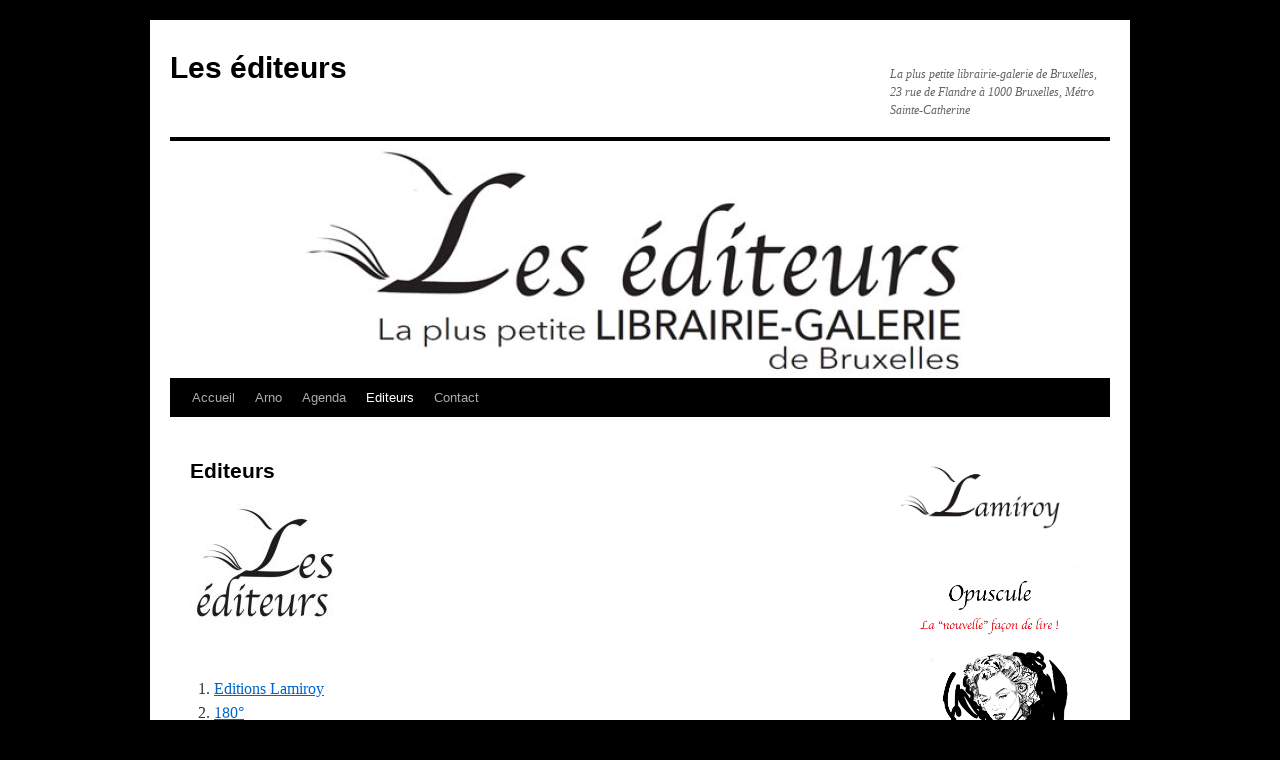

--- FILE ---
content_type: text/html; charset=UTF-8
request_url: http://www.meletout.net/lesediteurs/?page_id=16
body_size: 4687
content:
<!DOCTYPE html>
<html lang="fr-FR">
<head>
<meta charset="UTF-8" />
<title>Editeurs | Les éditeurs</title>
<link rel="profile" href="http://gmpg.org/xfn/11" />
<link rel="stylesheet" type="text/css" media="all" href="http://www.meletout.net/lesediteurs/wp-content/themes/twentyten/style.css" />
<link rel="pingback" href="http://www.meletout.net/lesediteurs/xmlrpc.php" />
<link rel='dns-prefetch' href='//s.w.org' />
<link rel="alternate" type="application/rss+xml" title="Les éditeurs &raquo; Flux" href="http://www.meletout.net/lesediteurs/?feed=rss2" />
<link rel="alternate" type="application/rss+xml" title="Les éditeurs &raquo; Flux des commentaires" href="http://www.meletout.net/lesediteurs/?feed=comments-rss2" />
		<script type="text/javascript">
			window._wpemojiSettings = {"baseUrl":"https:\/\/s.w.org\/images\/core\/emoji\/2\/72x72\/","ext":".png","svgUrl":"https:\/\/s.w.org\/images\/core\/emoji\/2\/svg\/","svgExt":".svg","source":{"concatemoji":"http:\/\/www.meletout.net\/lesediteurs\/wp-includes\/js\/wp-emoji-release.min.js?ver=4.6.30"}};
			!function(e,o,t){var a,n,r;function i(e){var t=o.createElement("script");t.src=e,t.type="text/javascript",o.getElementsByTagName("head")[0].appendChild(t)}for(r=Array("simple","flag","unicode8","diversity","unicode9"),t.supports={everything:!0,everythingExceptFlag:!0},n=0;n<r.length;n++)t.supports[r[n]]=function(e){var t,a,n=o.createElement("canvas"),r=n.getContext&&n.getContext("2d"),i=String.fromCharCode;if(!r||!r.fillText)return!1;switch(r.textBaseline="top",r.font="600 32px Arial",e){case"flag":return(r.fillText(i(55356,56806,55356,56826),0,0),n.toDataURL().length<3e3)?!1:(r.clearRect(0,0,n.width,n.height),r.fillText(i(55356,57331,65039,8205,55356,57096),0,0),a=n.toDataURL(),r.clearRect(0,0,n.width,n.height),r.fillText(i(55356,57331,55356,57096),0,0),a!==n.toDataURL());case"diversity":return r.fillText(i(55356,57221),0,0),a=(t=r.getImageData(16,16,1,1).data)[0]+","+t[1]+","+t[2]+","+t[3],r.fillText(i(55356,57221,55356,57343),0,0),a!=(t=r.getImageData(16,16,1,1).data)[0]+","+t[1]+","+t[2]+","+t[3];case"simple":return r.fillText(i(55357,56835),0,0),0!==r.getImageData(16,16,1,1).data[0];case"unicode8":return r.fillText(i(55356,57135),0,0),0!==r.getImageData(16,16,1,1).data[0];case"unicode9":return r.fillText(i(55358,56631),0,0),0!==r.getImageData(16,16,1,1).data[0]}return!1}(r[n]),t.supports.everything=t.supports.everything&&t.supports[r[n]],"flag"!==r[n]&&(t.supports.everythingExceptFlag=t.supports.everythingExceptFlag&&t.supports[r[n]]);t.supports.everythingExceptFlag=t.supports.everythingExceptFlag&&!t.supports.flag,t.DOMReady=!1,t.readyCallback=function(){t.DOMReady=!0},t.supports.everything||(a=function(){t.readyCallback()},o.addEventListener?(o.addEventListener("DOMContentLoaded",a,!1),e.addEventListener("load",a,!1)):(e.attachEvent("onload",a),o.attachEvent("onreadystatechange",function(){"complete"===o.readyState&&t.readyCallback()})),(a=t.source||{}).concatemoji?i(a.concatemoji):a.wpemoji&&a.twemoji&&(i(a.twemoji),i(a.wpemoji)))}(window,document,window._wpemojiSettings);
		</script>
		<style type="text/css">
img.wp-smiley,
img.emoji {
	display: inline !important;
	border: none !important;
	box-shadow: none !important;
	height: 1em !important;
	width: 1em !important;
	margin: 0 .07em !important;
	vertical-align: -0.1em !important;
	background: none !important;
	padding: 0 !important;
}
</style>
<link rel='https://api.w.org/' href='http://www.meletout.net/lesediteurs/?rest_route=/' />
<link rel="EditURI" type="application/rsd+xml" title="RSD" href="http://www.meletout.net/lesediteurs/xmlrpc.php?rsd" />
<link rel="wlwmanifest" type="application/wlwmanifest+xml" href="http://www.meletout.net/lesediteurs/wp-includes/wlwmanifest.xml" /> 
<meta name="generator" content="WordPress 4.6.30" />
<link rel="canonical" href="http://www.meletout.net/lesediteurs/?page_id=16" />
<link rel='shortlink' href='http://www.meletout.net/lesediteurs/?p=16' />
<link rel="alternate" type="application/json+oembed" href="http://www.meletout.net/lesediteurs/?rest_route=%2Foembed%2F1.0%2Fembed&#038;url=http%3A%2F%2Fwww.meletout.net%2Flesediteurs%2F%3Fpage_id%3D16" />
<link rel="alternate" type="text/xml+oembed" href="http://www.meletout.net/lesediteurs/?rest_route=%2Foembed%2F1.0%2Fembed&#038;url=http%3A%2F%2Fwww.meletout.net%2Flesediteurs%2F%3Fpage_id%3D16&#038;format=xml" />
<style type="text/css" id="custom-background-css">
body.custom-background { background-color: #000000; }
</style>
<link rel="icon" href="http://www.meletout.net/lesediteurs/wp-content/uploads/2016/09/cropped-14322544_626910817482831_4189609043420639722_n-32x32.jpg" sizes="32x32" />
<link rel="icon" href="http://www.meletout.net/lesediteurs/wp-content/uploads/2016/09/cropped-14322544_626910817482831_4189609043420639722_n-192x192.jpg" sizes="192x192" />
<link rel="apple-touch-icon-precomposed" href="http://www.meletout.net/lesediteurs/wp-content/uploads/2016/09/cropped-14322544_626910817482831_4189609043420639722_n-180x180.jpg" />
<meta name="msapplication-TileImage" content="http://www.meletout.net/lesediteurs/wp-content/uploads/2016/09/cropped-14322544_626910817482831_4189609043420639722_n-270x270.jpg" />
</head>

<body class="page page-id-16 page-parent page-template-default custom-background">
<div id="wrapper" class="hfeed">
	<div id="header">
		<div id="masthead">
			<div id="branding" role="banner">
								<div id="site-title">
					<span>
						<a href="http://www.meletout.net/lesediteurs/" title="Les éditeurs" rel="home">Les éditeurs</a>
					</span>
				</div>
				<div id="site-description">La plus petite librairie-galerie de Bruxelles, 23 rue de Flandre à 1000 Bruxelles, Métro Sainte-Catherine</div>

										<img src="http://www.meletout.net/lesediteurs/wp-content/uploads/2017/01/cropped-ban-editeurs.jpg" width="940" height="237" alt="" />
								</div><!-- #branding -->

			<div id="access" role="navigation">
			  				<div class="skip-link screen-reader-text"><a href="#content" title="Aller au contenu">Aller au contenu</a></div>
								<div class="menu"><ul><li ><a href="http://www.meletout.net/lesediteurs/">Accueil</a></li><li class="page_item page-item-466"><a href="http://www.meletout.net/lesediteurs/?page_id=466">Arno</a></li><li class="page_item page-item-60"><a href="http://www.meletout.net/lesediteurs/?page_id=60">Agenda</a></li><li class="page_item page-item-16 page_item_has_children current_page_item"><a href="http://www.meletout.net/lesediteurs/?page_id=16">Editeurs</a><ul class='children'><li class="page_item page-item-116"><a href="http://www.meletout.net/lesediteurs/?page_id=116">Editions Lamiroy</a></li></ul></li><li class="page_item page-item-18"><a href="http://www.meletout.net/lesediteurs/?page_id=18">Contact</a></li></ul></div>
			</div><!-- #access -->
		</div><!-- #masthead -->
	</div><!-- #header -->

	<div id="main">

		<div id="container">
			<div id="content" role="main">

			

				<div id="post-16" class="post-16 page type-page status-publish hentry">
											<h1 class="entry-title">Editeurs</h1>
					
					<div class="entry-content">
						<p><a href="http://www.meletout.net/lesediteurs/wp-content/uploads/2016/09/cropped-14322544_626910817482831_4189609043420639722_n.jpg"><img class="size-thumbnail wp-image-12 alignnone" src="http://www.meletout.net/lesediteurs/wp-content/uploads/2016/09/cropped-14322544_626910817482831_4189609043420639722_n-150x150.jpg" alt="cropped-14322544_626910817482831_4189609043420639722_n.jpg" width="150" height="150" srcset="http://www.meletout.net/lesediteurs/wp-content/uploads/2016/09/cropped-14322544_626910817482831_4189609043420639722_n-150x150.jpg 150w, http://www.meletout.net/lesediteurs/wp-content/uploads/2016/09/cropped-14322544_626910817482831_4189609043420639722_n-300x300.jpg 300w, http://www.meletout.net/lesediteurs/wp-content/uploads/2016/09/cropped-14322544_626910817482831_4189609043420639722_n-270x270.jpg 270w, http://www.meletout.net/lesediteurs/wp-content/uploads/2016/09/cropped-14322544_626910817482831_4189609043420639722_n-192x192.jpg 192w, http://www.meletout.net/lesediteurs/wp-content/uploads/2016/09/cropped-14322544_626910817482831_4189609043420639722_n-180x180.jpg 180w, http://www.meletout.net/lesediteurs/wp-content/uploads/2016/09/cropped-14322544_626910817482831_4189609043420639722_n-32x32.jpg 32w, http://www.meletout.net/lesediteurs/wp-content/uploads/2016/09/cropped-14322544_626910817482831_4189609043420639722_n.jpg 512w" sizes="(max-width: 150px) 100vw, 150px" /></a></p>
<ol>
<li><a href="http://www.meletout.net/lesediteurs/?page_id=116">Editions Lamiroy</a></li>
<li><a href="http://180editions.com/" target="_blank">180°</a></li>
<li><a href="http://www.soliane.be" target="_blank">Soliane</a></li>
<li><a href="http://www.maelstromreevolution.org/" target="_blank">Maelström Reevolution</a></li>
<li><a href="http://www.chataile.com/" target="_blank">Chat ailé</a></li>
<li><a href="http://www.meletout.net/lesediteurs/?page_id=87">Les Carnets du dessert de lune</a></li>
<li><a href="http://www.meletout.net/lesediteurs/?page_id=74">Topgame</a></li>
<li><a href="http://www.editionsdubasson.com/" target="_blank">Les éditions du Basson</a></li>
</ol>
<p><a href="http://www.lamiroy.be" target="_blank"><img class="alignnone size-medium wp-image-51" src="http://www.meletout.net/lesediteurs/wp-content/uploads/2016/09/lamiroy-2-300x118.jpg" alt="lamiroy" width="300" height="118" srcset="http://www.meletout.net/lesediteurs/wp-content/uploads/2016/09/lamiroy-2-300x118.jpg 300w, http://www.meletout.net/lesediteurs/wp-content/uploads/2016/09/lamiroy-2-768x302.jpg 768w, http://www.meletout.net/lesediteurs/wp-content/uploads/2016/09/lamiroy-2-1024x403.jpg 1024w" sizes="(max-width: 300px) 100vw, 300px" /></a></p>
<p><a href="http://www.maelstromreevolution.org/" target="_blank"><img class="alignnone size-medium wp-image-53" src="http://www.meletout.net/lesediteurs/wp-content/uploads/2016/09/maelstrom-logo-300x122.jpg" alt="maelstrom-logo" width="300" height="122" srcset="http://www.meletout.net/lesediteurs/wp-content/uploads/2016/09/maelstrom-logo-300x122.jpg 300w, http://www.meletout.net/lesediteurs/wp-content/uploads/2016/09/maelstrom-logo.jpg 439w" sizes="(max-width: 300px) 100vw, 300px" /></a></p>
<p><a href="http://180editions.com/" target="_blank"><img class="alignnone wp-image-33 size-medium" src="http://www.meletout.net/lesediteurs/wp-content/uploads/2016/09/180-editions-logo-300x65.jpg" alt="180-editions-logo" width="300" height="65" srcset="http://www.meletout.net/lesediteurs/wp-content/uploads/2016/09/180-editions-logo-300x65.jpg 300w, http://www.meletout.net/lesediteurs/wp-content/uploads/2016/09/180-editions-logo.jpg 370w" sizes="(max-width: 300px) 100vw, 300px" /></a></p>
<p><a href="http://www.dessertdelune.be" target="_blank"><img class="alignnone wp-image-35" src="http://www.meletout.net/lesediteurs/wp-content/uploads/2016/09/dessert-de-lune.jpg" alt="dessert-de-lune" width="150" height="98" /></a> <a href="http://www.chataile.com/" target="_blank"><img class="alignnone wp-image-37" src="http://www.meletout.net/lesediteurs/wp-content/uploads/2016/09/1428605804.png" alt="Editions du Chat ailé" width="150" height="140" /></a> <a href="http://www.meletout.net/lesediteurs/wp-content/uploads/2016/09/1909164_1484651181794407_6085326022173565967_o.jpg"><img class="alignnone wp-image-42 size-thumbnail" src="http://www.meletout.net/lesediteurs/wp-content/uploads/2016/09/1909164_1484651181794407_6085326022173565967_o-150x150.jpg" alt="Editions Soliane" width="150" height="150" srcset="http://www.meletout.net/lesediteurs/wp-content/uploads/2016/09/1909164_1484651181794407_6085326022173565967_o-150x150.jpg 150w, http://www.meletout.net/lesediteurs/wp-content/uploads/2016/09/1909164_1484651181794407_6085326022173565967_o-298x300.jpg 298w, http://www.meletout.net/lesediteurs/wp-content/uploads/2016/09/1909164_1484651181794407_6085326022173565967_o-768x773.jpg 768w, http://www.meletout.net/lesediteurs/wp-content/uploads/2016/09/1909164_1484651181794407_6085326022173565967_o-1017x1024.jpg 1017w" sizes="(max-width: 150px) 100vw, 150px" /></a></p>
<p><a href="http://www.topgame.be" target="_blank"><img class="alignnone size-medium wp-image-71" src="http://www.meletout.net/lesediteurs/wp-content/uploads/2016/09/pttopgame-blanc-300x129.gif" alt="topgame" width="300" height="129" /></a></p>
<p><a href="http://www.editionsdubasson.com/" target="_blank"><img class="alignnone size-full wp-image-292" src="http://www.meletout.net/lesediteurs/wp-content/uploads/2016/09/c69f8e_292c0bb24238b1c572f27c87cd70bdf8-1.png" alt="c69f8e_292c0bb24238b1c572f27c87cd70bdf8-1" width="475" height="184" srcset="http://www.meletout.net/lesediteurs/wp-content/uploads/2016/09/c69f8e_292c0bb24238b1c572f27c87cd70bdf8-1.png 475w, http://www.meletout.net/lesediteurs/wp-content/uploads/2016/09/c69f8e_292c0bb24238b1c572f27c87cd70bdf8-1-300x116.png 300w" sizes="(max-width: 475px) 100vw, 475px" /></a></p>
																	</div><!-- .entry-content -->
				</div><!-- #post-## -->

				
			<div id="comments">




</div><!-- #comments -->


			</div><!-- #content -->
		</div><!-- #container -->


		<div id="primary" class="widget-area" role="complementary">
			<ul class="xoxo">

<li id="text-8" class="widget-container widget_text">			<div class="textwidget"><a href="http://www.lamiroy.be" target="_blank"><img src="http://www.meletout.net/lesediteurs/wp-content/uploads/2016/09/lamiroy-2.jpg"></a></div>
		</li><li id="text-16" class="widget-container widget_text">			<div class="textwidget"><a href="https://lamiroy.net/collections/opuscules" target="_blank"><img src="http://www.meletout.net/lesediteurs/wp-content/uploads/2018/08/recto.jpg"></a></div>
		</li><li id="text-15" class="widget-container widget_text">			<div class="textwidget"><iframe src="https://www.google.com/maps/embed?pb=!1m18!1m12!1m3!1d2518.9211667899367!2d4.344709216006637!3d50.85114407953265!2m3!1f0!2f0!3f0!3m2!1i1024!2i768!4f13.1!3m3!1m2!1s0x47c3c386294017b9%3A0x25988a8aafb099b3!2sLes+Editeurs!5e0!3m2!1sfr!2sbe!4v1508552200594" width="300" height="200" frameborder="0" style="border:0" allowfullscreen></iframe></div>
		</li><li id="text-14" class="widget-container widget_text">			<div class="textwidget"><form method="post" action="https://ymlp.com/subscribe.php?id=gbsbjqugmgue">
<table border="0" align="center" cellspacing="0" cellpadding="5">
<tr><td colspan="2"><font size="2" face="verdana,geneva">Veuillez saisir votre e-mail pour recevoir notre newsletter!</font></td></tr>
<tr><td valign="top"><font size="2" face="verdana,geneva"></font></td><td valign="top"><input type="text" name="YMP0" size="20" /></td></tr>
<tr><td colspan="2"><input type="submit" value="Envoyer"  />&nbsp;</td></tr>
</table>
</form>
</div>
		</li><li id="text-13" class="widget-container widget_text">			<div class="textwidget"><a href="http://www.meletout.net/lesediteurs/?page_id=466"><img src="http://www.meletout.net/lesediteurs/wp-content/uploads/2016/09/21433008_1593481740714706_1696064742196764357_n.jpg"></a>




</div>
		</li><li id="text-3" class="widget-container widget_text">			<div class="textwidget"><a href="https://www.facebook.com/lesediteursbe" target="_blank"><img src="http://www.meletout.net/lesediteurs/wp-content/uploads/2016/09/709430FacebookRejoignez.png"></a></div>
		</li>		<li id="recent-posts-2" class="widget-container widget_recent_entries">		<h3 class="widget-title">Quoi de neuf ?</h3>		<ul>
					<li>
				<a href="http://www.meletout.net/lesediteurs/?p=926">Fermeture définitive</a>
						</li>
					<li>
				<a href="http://www.meletout.net/lesediteurs/?p=909">Week-end festif de clôture les 7, 8 et 9 décembre où surprises et souvenirs vous attendront !</a>
						</li>
					<li>
				<a href="http://www.meletout.net/lesediteurs/?p=881">Alain Poncelet et Hugues Hausman en dédicace le samedi 20 octobre de 15h à 17</a>
						</li>
					<li>
				<a href="http://www.meletout.net/lesediteurs/?p=843">Exposition Beatles du 3 septembre au 6 octobre</a>
						</li>
					<li>
				<a href="http://www.meletout.net/lesediteurs/?p=830">Exposition Gaël Maleux</a>
						</li>
				</ul>
		</li>		<li id="search-2" class="widget-container widget_search"><form role="search" method="get" id="searchform" class="searchform" action="http://www.meletout.net/lesediteurs/">
				<div>
					<label class="screen-reader-text" for="s">Rechercher&nbsp;:</label>
					<input type="text" value="" name="s" id="s" />
					<input type="submit" id="searchsubmit" value="Rechercher" />
				</div>
			</form></li><li id="pages-2" class="widget-container widget_pages"><h3 class="widget-title">Menu</h3>		<ul>
			<li class="page_item page-item-60"><a href="http://www.meletout.net/lesediteurs/?page_id=60">Agenda</a></li>
<li class="page_item page-item-466"><a href="http://www.meletout.net/lesediteurs/?page_id=466">Arno</a></li>
<li class="page_item page-item-18"><a href="http://www.meletout.net/lesediteurs/?page_id=18">Contact</a></li>
<li class="page_item page-item-16 page_item_has_children current_page_item"><a href="http://www.meletout.net/lesediteurs/?page_id=16">Editeurs</a>
<ul class='children'>
	<li class="page_item page-item-116"><a href="http://www.meletout.net/lesediteurs/?page_id=116">Editions Lamiroy</a></li>
</ul>
</li>
		</ul>
		</li><li id="text-2" class="widget-container widget_text">			<div class="textwidget"><a href="http://www.meletout.net/lesediteurs/wp-admin" target="_blank">administration</a></div>
		</li>			</ul>
		</div><!-- #primary .widget-area -->

	</div><!-- #main -->

	<div id="footer" role="contentinfo">
		<div id="colophon">



			<div id="site-info">
				<a href="http://www.meletout.net/lesediteurs/" title="Les éditeurs" rel="home">
					Les éditeurs				</a>
			</div><!-- #site-info -->

			<div id="site-generator">
								<a href="http://www.lesediteurs.be">www.lesediteurs.be</a> 
			</div><!-- #site-generator -->

		</div><!-- #colophon -->
	</div><!-- #footer -->

</div><!-- #wrapper -->

<script type='text/javascript' src='http://www.meletout.net/lesediteurs/wp-includes/js/wp-embed.min.js?ver=4.6.30'></script>
</body>
</html>
